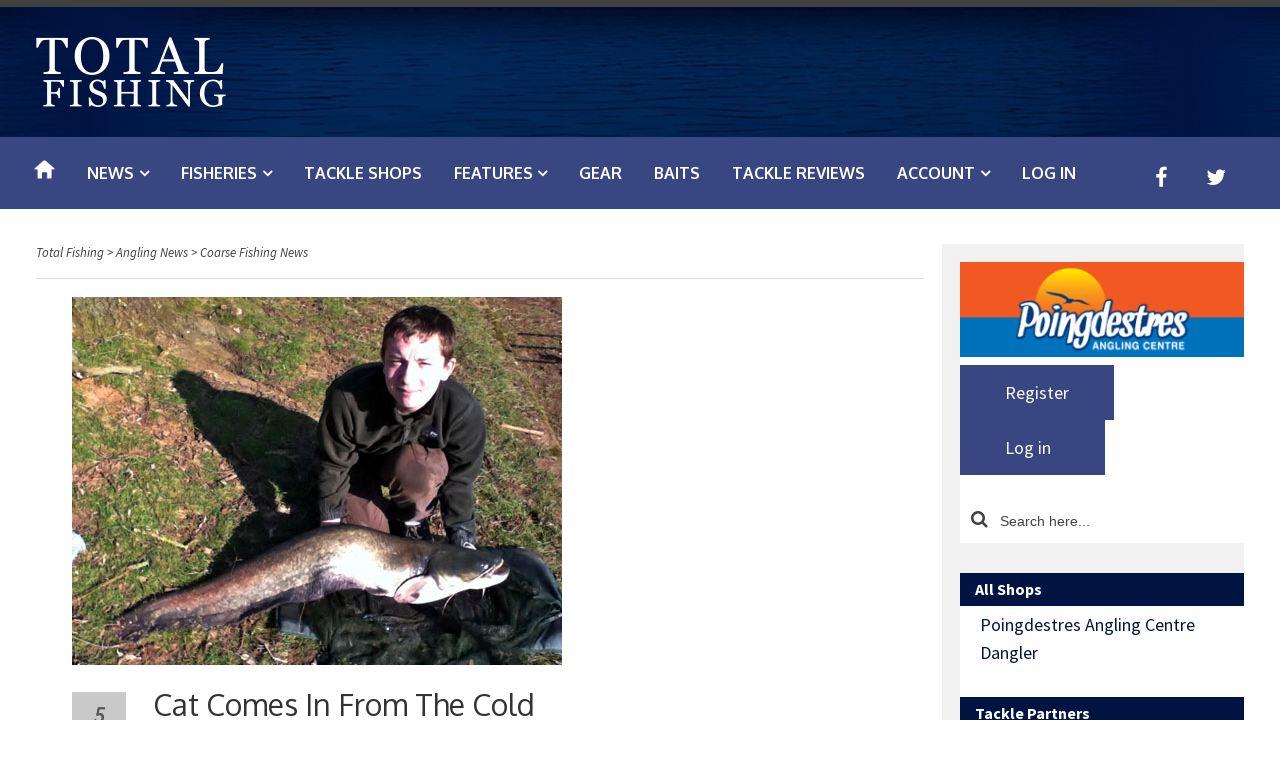

--- FILE ---
content_type: text/html; charset=UTF-8
request_url: https://www.total-fishing.com/cat-comes-in-from-the-cold/
body_size: 11123
content:
<!DOCTYPE html>
<html lang="en-GB">
<head>
<meta charset="UTF-8">
<meta name="viewport" content="width=device-width, initial-scale=1">
<link rel="profile" href="https://gmpg.org/xfn/11">
<link rel="pingback" href="https://www.total-fishing.com/xmlrpc.php">

<link media="all" href="https://www.total-fishing.com/wp-content/cache/autoptimize/css/autoptimize_b99ad8e4da66eba1188bb746ffc6dd8b.css" rel="stylesheet"><title>Cat Comes In From The Cold &#8211; Total Fishing</title>
<meta name='robots' content='max-image-preview:large' />
<link rel='dns-prefetch' href='//ws.sharethis.com' />
<link rel='dns-prefetch' href='//fonts.googleapis.com' />
<link rel='dns-prefetch' href='//maxcdn.bootstrapcdn.com' />
<link rel="alternate" type="application/rss+xml" title="Total Fishing &raquo; Feed" href="https://www.total-fishing.com/feed/" />
<link rel="alternate" type="application/rss+xml" title="Total Fishing &raquo; Comments Feed" href="https://www.total-fishing.com/comments/feed/" />
<link rel="alternate" title="oEmbed (JSON)" type="application/json+oembed" href="https://www.total-fishing.com/wp-json/oembed/1.0/embed?url=https%3A%2F%2Fwww.total-fishing.com%2Fcat-comes-in-from-the-cold%2F" />
<link rel="alternate" title="oEmbed (XML)" type="text/xml+oembed" href="https://www.total-fishing.com/wp-json/oembed/1.0/embed?url=https%3A%2F%2Fwww.total-fishing.com%2Fcat-comes-in-from-the-cold%2F&#038;format=xml" />



<link rel='stylesheet' property='stylesheet' id='google_fonts-css' href='//fonts.googleapis.com/css?family=Open+Sans:400,500,700|Oswald:700|Roboto:300,400,500,700&#038;subset=latin,latin-ext' media='all' />
<link rel='stylesheet' property='stylesheet' id='material_icons-css' href='//fonts.googleapis.com/icon?family=Material+Icons' media='all' />
<link rel='stylesheet' property='stylesheet' id='ot-google-fonts-css' href='//fonts.googleapis.com/css?family=Open+Sans:300,300italic,regular,italic,600,600italic,700,700italic,800,800italic|Roboto+Condensed:300,300italic,regular,italic,700,700italic|Source+Sans+Pro:regular,italic,600,700,900|Oxygen:300,regular,700&#038;subset=latin,latin-ext' media='all' />



<link rel='stylesheet' property='stylesheet' id='akp-dynamic-css-css' href='https://www.total-fishing.com/wp-admin/admin-ajax.php?action=akp_dynamic_css&#038;ver=fa1539d42f60f7c4e1fe4b5c0e53629f' media='all' />
<link rel='stylesheet' property='stylesheet' id='tz-load-font-awesome-css' href='https://maxcdn.bootstrapcdn.com/font-awesome/4.7.0/css/font-awesome.min.css?ver=fa1539d42f60f7c4e1fe4b5c0e53629f' media='all' />




<link rel='stylesheet' property='stylesheet' id='ot-dynamic-bc_css_admin_template-css' href='https://www.total-fishing.com/wp-content/cache/autoptimize/css/autoptimize_single_7e5069fe4089fc95cb3fda524f5b197b.css?ver=2.5.4' media='all' />
<link rel='stylesheet' property='stylesheet' id='ot-dynamic-bc_css_template-css' href='https://www.total-fishing.com/wp-content/cache/autoptimize/css/autoptimize_single_31cbc1f5a6f86d8bfc0c556015fa3c52.css?ver=2.5.4' media='all' />





<script src="https://www.total-fishing.com/wp-includes/js/jquery/jquery.min.js?ver=3.7.1" id="jquery-core-js"></script>
<script src="https://www.total-fishing.com/wp-includes/js/jquery/jquery-migrate.min.js?ver=3.4.1" id="jquery-migrate-js"></script>
<script src="https://www.total-fishing.com/wp-content/cache/autoptimize/js/autoptimize_single_4b89c3f5214e59070a816c50f43f08c7.js?ver=fa1539d42f60f7c4e1fe4b5c0e53629f" id="jshowoff-js"></script>
<script id="adkingpro-js-js-extra">
var AkpAjax = {"ajaxurl":"https://www.total-fishing.com/wp-admin/admin-ajax.php","ajaxnonce":"828f4d54cd"};
//# sourceURL=adkingpro-js-js-extra
</script>

<script id='st_insights_js' src="https://ws.sharethis.com/button/st_insights.js?publisher=4d48b7c5-0ae3-43d4-bfbe-3ff8c17a8ae6&amp;product=simpleshare&amp;ver=8.5.3" id="ssba-sharethis-js"></script>


<script></script><link rel="https://api.w.org/" href="https://www.total-fishing.com/wp-json/" /><link rel="alternate" title="JSON" type="application/json" href="https://www.total-fishing.com/wp-json/wp/v2/posts/11302" /><link rel="EditURI" type="application/rsd+xml" title="RSD" href="https://www.total-fishing.com/xmlrpc.php?rsd" />

<link rel="canonical" href="https://www.total-fishing.com/cat-comes-in-from-the-cold/" />
<link rel='shortlink' href='https://www.total-fishing.com/?p=11302' />
            
            
		<!-- GA Google Analytics @ https://m0n.co/ga -->
		<script>
			(function(i,s,o,g,r,a,m){i['GoogleAnalyticsObject']=r;i[r]=i[r]||function(){
			(i[r].q=i[r].q||[]).push(arguments)},i[r].l=1*new Date();a=s.createElement(o),
			m=s.getElementsByTagName(o)[0];a.async=1;a.src=g;m.parentNode.insertBefore(a,m)
			})(window,document,'script','https://www.google-analytics.com/analytics.js','ga');
			ga('create', 'UA-2891776-1', 'auto');
			ga('send', 'pageview');
		</script>

	
<!--[if IE 7]>
<link rel="stylesheet" href="https://www.total-fishing.com/wp-content/plugins/wp-review/assets/css/wp-review-ie7.css">
<![endif]-->
<script>document.cookie = 'quads_browser_width='+screen.width;</script><meta name="generator" content="Powered by WPBakery Page Builder - drag and drop page builder for WordPress."/>
<link rel="icon" href="https://www.total-fishing.com/wp-content/uploads/2016/06/tf-siteicon-65x65.png" sizes="32x32" />
<link rel="icon" href="https://www.total-fishing.com/wp-content/uploads/2016/06/tf-siteicon-300x300.png" sizes="192x192" />
<link rel="apple-touch-icon" href="https://www.total-fishing.com/wp-content/uploads/2016/06/tf-siteicon-300x300.png" />
<meta name="msapplication-TileImage" content="https://www.total-fishing.com/wp-content/uploads/2016/06/tf-siteicon-300x300.png" />
		
		<noscript><style> .wpb_animate_when_almost_visible { opacity: 1; }</style></noscript>


</head>

<body data-rsssl=1 class="wp-singular post-template-default single single-post postid-11302 single-format-standard wp-theme-sowa wp-child-theme-sowa-child group-blog layout-right-sidebar header-strip animations-standard f-menu in-footer post-title flat-content padding-none site-branding-dark header-branding-navigation wpb-js-composer js-comp-ver-8.6.1 vc_responsive">
<div id="page" class="hfeed site">
	<a class="skip-link screen-reader-text" href="#content">Skip to content</a>

	
<header id="masthead" class="site-header">
	<div class="site-branding has-branding has-branding">
		<div class="container">
				<div class="site-branding">
			<h1 class="site-title site-logo"><a href="https://www.total-fishing.com/" rel="home"><img src="https://www.total-fishing.com/wp-content/uploads/2016/06/Total-Fishing-Logo1.png" alt="Total Fishing"/></a></h1>
					</div>
		<div class="cms-block"><div class="cms-block cms-block-146"><div class="wpb-content-wrapper"><div class="vc_row wpb_row vc_row-fluid"><div class="wpb_column vc_column_container vc_col-sm-12"><div class="vc_column-inner"><div class="wpb_wrapper"><div  class="wpb_widgetised_column wpb_content_element">
		<div class="wpb_wrapper">
			
			
		</div>
	</div>
</div></div></div></div></div></div></div>	</div>
</div><!-- .site-branding -->	
<nav id="site-navigation" class="main-navigation text-color dark f-dark">
	<button class="menu-toggle" aria-controls="site-navigation" aria-expanded="false"><i class="fa fa-bars"></i><span>Primary Menu</span></button>
	<div class="container show-logo-floating">
					<a href="https://www.total-fishing.com/" rel="home" class="logo left"><img src="https://www.total-fishing.com/wp-content/uploads/2016/06/Total-Fishing-Logo-DarkSmall-1.png" alt="Total Fishing"/></a>
							<ul id="menu-primary" class="menu"><li id="menu-item-99" class="menu-item menu-item-type-post_type menu-item-object-page menu-item-home menu-item-99"><a href="https://www.total-fishing.com/"><span><img src="/wp-content/uploads/2016/07/Home-IconTF.png"/></span></a></li>
<li id="menu-item-109" class="menu-item menu-item-type-taxonomy menu-item-object-category current-post-ancestor current-menu-parent current-post-parent menu-item-has-children menu-item-109"><a href="https://www.total-fishing.com/category/angling-news/"><span>News</span></a>
<ul class="sub-menu">
	<li id="menu-item-110" class="menu-item menu-item-type-taxonomy menu-item-object-category menu-item-110"><a href="https://www.total-fishing.com/category/angling-news/carp-fishing-news/"><span>Carp Fishing</span></a></li>
	<li id="menu-item-111" class="menu-item menu-item-type-taxonomy menu-item-object-category current-post-ancestor current-menu-parent current-post-parent menu-item-111"><a href="https://www.total-fishing.com/category/angling-news/coarse-fishing-news/"><span>Coarse Fishing</span></a></li>
	<li id="menu-item-115" class="menu-item menu-item-type-taxonomy menu-item-object-category menu-item-115"><a href="https://www.total-fishing.com/category/angling-news/fly-fishing-news/"><span>Fly Fishing</span></a></li>
	<li id="menu-item-118" class="menu-item menu-item-type-taxonomy menu-item-object-category menu-item-118"><a href="https://www.total-fishing.com/category/angling-news/sea-fishing-news/"><span>Sea Fishing</span></a></li>
	<li id="menu-item-116" class="menu-item menu-item-type-taxonomy menu-item-object-category menu-item-116"><a href="https://www.total-fishing.com/category/angling-news/match-fishing-news/"><span>Match Fishing</span></a></li>
	<li id="menu-item-117" class="menu-item menu-item-type-taxonomy menu-item-object-category menu-item-117"><a href="https://www.total-fishing.com/category/angling-news/overseas-fishing-news/"><span>Overseas Fishing</span></a></li>
	<li id="menu-item-112" class="menu-item menu-item-type-taxonomy menu-item-object-category menu-item-112"><a href="https://www.total-fishing.com/category/angling-news/fishery-news/"><span>Fishery News</span></a></li>
	<li id="menu-item-113" class="menu-item menu-item-type-taxonomy menu-item-object-category menu-item-113"><a href="https://www.total-fishing.com/category/angling-news/fishing-on-tv/"><span>Fishing on TV</span></a></li>
	<li id="menu-item-114" class="menu-item menu-item-type-taxonomy menu-item-object-category menu-item-114"><a href="https://www.total-fishing.com/category/angling-news/fishing-tackle-news/"><span>Fishing Tackle News</span></a></li>
</ul>
</li>
<li id="menu-item-128" class="menu-item menu-item-type-taxonomy menu-item-object-category menu-item-has-children menu-item-128"><a href="https://www.total-fishing.com/category/fisheries/"><span>Fisheries</span></a>
<ul class="sub-menu">
	<li id="menu-item-28810" class="menu-item menu-item-type-taxonomy menu-item-object-category menu-item-28810"><a href="https://www.total-fishing.com/category/fishery-form/"><span>Fishery Form</span></a></li>
	<li id="menu-item-131" class="menu-item menu-item-type-taxonomy menu-item-object-category menu-item-131"><a href="https://www.total-fishing.com/category/fisheries/course-fishing-stillwaters/"><span>Coarse Fishing Stillwaters</span></a></li>
	<li id="menu-item-135" class="menu-item menu-item-type-taxonomy menu-item-object-category menu-item-135"><a href="https://www.total-fishing.com/category/fisheries/overseas/"><span>Overseas Fishing Destinations</span></a></li>
</ul>
</li>
<li id="menu-item-98" class="menu-item menu-item-type-post_type menu-item-object-page menu-item-98"><a href="https://www.total-fishing.com/tackle-shops/"><span>Tackle Shops</span></a></li>
<li id="menu-item-121" class="menu-item menu-item-type-taxonomy menu-item-object-category menu-item-has-children menu-item-121"><a href="https://www.total-fishing.com/category/features/"><span>Features</span></a>
<ul class="sub-menu">
	<li id="menu-item-122" class="menu-item menu-item-type-taxonomy menu-item-object-category menu-item-122"><a href="https://www.total-fishing.com/category/features/carp-fishing-news-features/"><span>Carp Fishing</span></a></li>
	<li id="menu-item-123" class="menu-item menu-item-type-taxonomy menu-item-object-category menu-item-123"><a href="https://www.total-fishing.com/category/features/coarse-fishing/"><span>Coarse Fishing</span></a></li>
	<li id="menu-item-124" class="menu-item menu-item-type-taxonomy menu-item-object-category menu-item-124"><a href="https://www.total-fishing.com/category/features/fisheries-features/"><span>Fisheries</span></a></li>
	<li id="menu-item-125" class="menu-item menu-item-type-taxonomy menu-item-object-category menu-item-125"><a href="https://www.total-fishing.com/category/features/fly-fishing-features/"><span>Fly Fishing</span></a></li>
	<li id="menu-item-126" class="menu-item menu-item-type-taxonomy menu-item-object-category menu-item-126"><a href="https://www.total-fishing.com/category/features/knots/"><span>Knots</span></a></li>
	<li id="menu-item-127" class="menu-item menu-item-type-taxonomy menu-item-object-category menu-item-127"><a href="https://www.total-fishing.com/category/features/sea-fishing-features/"><span>Sea Fishing</span></a></li>
	<li id="menu-item-120" class="menu-item menu-item-type-taxonomy menu-item-object-category menu-item-120"><a href="https://www.total-fishing.com/category/blogs/"><span>Blogs</span></a></li>
</ul>
</li>
<li id="menu-item-138" class="menu-item menu-item-type-taxonomy menu-item-object-category menu-item-138"><a href="https://www.total-fishing.com/category/fishing-gear/"><span>Gear</span></a></li>
<li id="menu-item-119" class="menu-item menu-item-type-taxonomy menu-item-object-category menu-item-119"><a href="https://www.total-fishing.com/category/baits/"><span>Baits</span></a></li>
<li id="menu-item-139" class="menu-item menu-item-type-taxonomy menu-item-object-category menu-item-139"><a href="https://www.total-fishing.com/category/tackle-reviews/"><span>Tackle Reviews</span></a></li>
<li id="menu-item-202279" class="menu-item menu-item-type-custom menu-item-object-custom menu-item-has-children menu-item-202279"><a href="https://www.total-fishing.com/user-login"><span>Account</span></a>
<ul class="sub-menu">
	<li id="menu-item-202282" class="menu-item menu-item-type-post_type menu-item-object-page menu-item-202282"><a href="https://www.total-fishing.com/user-info/"><span>Update Account Info</span></a></li>
	<li id="menu-item-202281" class="menu-item menu-item-type-post_type menu-item-object-page menu-item-202281"><a href="https://www.total-fishing.com/lost-password/"><span>Lost Password</span></a></li>
	<li id="menu-item-202285" class="menu-item menu-item-type-custom menu-item-object-custom menu-item-202285"><a href="https://www.total-fishing.com/user-registration/"><span>Register New Account</span></a></li>
</ul>
</li>
<li><a href="https://www.total-fishing.com/wp-login.php?redirect_to=index.php">Log in</a></li></ul>					<ul class="social-links"><li><a href="https://www.facebook.com/Total-Fishing-463827003696968/" target="_blank"><i class="fa fa-facebook"></i><span>Facebook</span></a></li><li><a href="https://twitter.com/TotalFishing" target="_blank"><i class="fa fa-twitter"></i><span>Twitter</span></a></li></ul>
	</div>
</nav><!-- #site-navigation --></header><!-- #masthead -->

	

						<div class="banner-top"><div class="page-banner-cms-block container"></div></div>
			

	<div id="content" class="site-content dark">
		<div class="container">
	<div id="primary" class="content-area">
		<main id="main" class="site-main">

		
			
	<div class="breadcrumbs"><div><span property="itemListElement" typeof="ListItem"><a property="item" typeof="WebPage" title="Go to Total Fishing." href="https://www.total-fishing.com" class="home" ><span property="name">Total Fishing</span></a><meta property="position" content="1"></span> &gt; <span property="itemListElement" typeof="ListItem"><a property="item" typeof="WebPage" title="Go to the Angling News Category archives." href="https://www.total-fishing.com/category/angling-news/" class="taxonomy category" ><span property="name">Angling News</span></a><meta property="position" content="2"></span> &gt; <span property="itemListElement" typeof="ListItem"><a property="item" typeof="WebPage" title="Go to the Coarse Fishing News Category archives." href="https://www.total-fishing.com/category/angling-news/coarse-fishing-news/" class="taxonomy category" aria-current="page"><span property="name">Coarse Fishing News</span></a><meta property="position" content="3"></span></div><span id="breadcrumbs-handle" class="fa fa-chevron-circle-down"></span></div>

<article id="post-11302" class="post-11302 post type-post status-publish format-standard has-post-thumbnail hentry category-angling-news category-coarse-fishing-news tag-angling-news tag-coarse-fishing-news tag-latest-angling-news tag-latest-coarse-fishing-news">
	<header class="entry-header">
					<div class="featured-image"><img width="490" height="368" src="https://www.total-fishing.com/wp-content/uploads/2013/03/catfish_0.jpg" class="attachment- size- wp-post-image" alt="catfish.jpg" decoding="async" fetchpriority="high" srcset="https://www.total-fishing.com/wp-content/uploads/2013/03/catfish_0.jpg 490w, https://www.total-fishing.com/wp-content/uploads/2013/03/catfish_0-300x225.jpg 300w, https://www.total-fishing.com/wp-content/uploads/2013/03/catfish_0-90x68.jpg 90w" sizes="(max-width: 490px) 100vw, 490px" /></div>
				<div class="entry-meta">
							<h1 class="entry-title">Cat Comes In From The Cold</h1>						<span class="bc-posted-on"><i class="fa fa-calendar"></i> <a href="https://www.total-fishing.com/cat-comes-in-from-the-cold/" rel="bookmark"><time class="entry-date published updated" datetime="2013-03-05T10:04:36+00:00"><span class="day">5</span><span class="month">Mar</span><span class="year">2013</span></time></a></span> <span class="posted-on"><i class="fa fa-calendar"></i> <span class="screen-reader-text">Posted on </span><a href="https://www.total-fishing.com/cat-comes-in-from-the-cold/" rel="bookmark"><time class="entry-date published updated" datetime="2013-03-05T10:04:36+00:00">05/03/2013</time></a></span><span class="byline"> <i class="fa fa-user"></i> <span class="author vcard"><a class="url fn n" href="https://www.total-fishing.com/author/geepster/">geepster</a></span></span> <span class="cat-links"><i class="fa fa-folder"></i> <a href="https://www.total-fishing.com/category/angling-news/" rel="category tag">Angling News</a>, <a href="https://www.total-fishing.com/category/angling-news/coarse-fishing-news/" rel="category tag">Coarse Fishing News</a></span> 		</div><!-- .entry-meta -->
	</header><!-- .entry-header -->

	<div class="entry-content">
		<p><strong>It may still be pretty cold out there but Shatterford Fishery has already produced its first catfish of the year &ndash; a species more associated with the warmer months. </strong></p>
<p>The beauty of Shatterford is that the lakes there are deep and so fish are less affected by the plunging temperatures. The 30lb catfish came from Stuarts Lake and fell to the rod of Daniel Rhodes, who was fishing a 15mm Spicy Tuna boilie on a size 10 barbless hook and 12lb line. It was Daniel&rsquo;s third visit to the fishery, and his first ever catfish.</p>

			</div><!-- .entry-content -->
	<footer class="entry-footer"><span class="tags-links"><i class="fa fa-tags"></i> <a href="https://www.total-fishing.com/tag/angling-news/" rel="tag">Angling news</a> <a href="https://www.total-fishing.com/tag/coarse-fishing-news/" rel="tag">coarse fishing news</a> <a href="https://www.total-fishing.com/tag/latest-angling-news/" rel="tag">Latest Angling News</a> <a href="https://www.total-fishing.com/tag/latest-coarse-fishing-news/" rel="tag">Latest Coarse Fishing News</a></span></footer></article><!-- #post-## -->

				<nav class="navigation post-navigation">
		<h1 class="screen-reader-text">Post navigation</h1>
		<div class="nav-links">
			<div class="nav-previous"><a href="https://www.total-fishing.com/garbolino-tunnel-barn-farm-fishery-march-2013/" rel="prev"><span class="label"><i class="meta-nav fa fa-chevron-left"></i> Previous</span><span class="title">Garbolino Tunnel Barn Farm Fishery March 2013</span></a></div><div class="nav-next"><a href="https://www.total-fishing.com/silver-fish-feeding-at-stourport/" rel="next"><span class="label">Next <i class="meta-nav fa fa-chevron-right"></i></span><span class="title">Silver Fish Feeding At Stourport</span></a></div>		</div><!-- .nav-links -->
	</nav><!-- .navigation -->
	
			            
			<div class="related-posts-wrapper">
     
			<h2 class="widgettitle"><span class="stripe">Related Posts</span></h2>
        
			<ul class="related-posts bce-below-740-two bce-below-480-single">
								<li class="has-image">
											<div class="featured-image"><a href="https://www.total-fishing.com/environment-agency-adds-fresh-fish-to-west-country-waters/"><img width="960" height="640" src="https://www.total-fishing.com/wp-content/uploads/2026/01/Wimborne-AC-member-releases-the-new-fish-in-to-the-lake.jpg" class="attachment-tf-related size-tf-related wp-post-image" alt="A Wimborne AC member releases the new fish in to the lake" decoding="async" srcset="https://www.total-fishing.com/wp-content/uploads/2026/01/Wimborne-AC-member-releases-the-new-fish-in-to-the-lake.jpg 960w, https://www.total-fishing.com/wp-content/uploads/2026/01/Wimborne-AC-member-releases-the-new-fish-in-to-the-lake-300x200.jpg 300w, https://www.total-fishing.com/wp-content/uploads/2026/01/Wimborne-AC-member-releases-the-new-fish-in-to-the-lake-600x400.jpg 600w, https://www.total-fishing.com/wp-content/uploads/2026/01/Wimborne-AC-member-releases-the-new-fish-in-to-the-lake-800x533.jpg 800w" sizes="(max-width: 960px) 100vw, 960px" /></a></div>
										<div class="wrapper">
						<div class="entry-meta"><span class="bc-posted-on"><i class="fa fa-calendar"></i> <a href="https://www.total-fishing.com/environment-agency-adds-fresh-fish-to-west-country-waters/" rel="bookmark"><time class="entry-date published updated" datetime="2026-01-07T12:23:07+00:00"><span class="day">7</span><span class="month">Jan</span><span class="year">2026</span></time></a></span> <span class="posted-on"><i class="fa fa-calendar"></i> <span class="screen-reader-text">Posted on </span><a href="https://www.total-fishing.com/environment-agency-adds-fresh-fish-to-west-country-waters/" rel="bookmark"><time class="entry-date published updated" datetime="2026-01-07T12:23:07+00:00">07/01/2026</time></a></span></div>
						<h3><a href="https://www.total-fishing.com/environment-agency-adds-fresh-fish-to-west-country-waters/">Environment Agency adds fresh fish to West Country waters</a></h3>
					</div>
				</li>
								<li class="has-image">
											<div class="featured-image"><a href="https://www.total-fishing.com/first-pike-is-a-welsh-thirty-for-dave-owen/"><img width="752" height="705" src="https://www.total-fishing.com/wp-content/uploads/2026/01/Trawsfynydd-Lake-30lb-7oz-pike.jpg" class="attachment-tf-related size-tf-related wp-post-image" alt="Trawsfynydd Lake 30lb 7oz pike" decoding="async" srcset="https://www.total-fishing.com/wp-content/uploads/2026/01/Trawsfynydd-Lake-30lb-7oz-pike.jpg 752w, https://www.total-fishing.com/wp-content/uploads/2026/01/Trawsfynydd-Lake-30lb-7oz-pike-300x281.jpg 300w, https://www.total-fishing.com/wp-content/uploads/2026/01/Trawsfynydd-Lake-30lb-7oz-pike-600x563.jpg 600w" sizes="(max-width: 752px) 100vw, 752px" /></a></div>
										<div class="wrapper">
						<div class="entry-meta"><span class="bc-posted-on"><i class="fa fa-calendar"></i> <a href="https://www.total-fishing.com/first-pike-is-a-welsh-thirty-for-dave-owen/" rel="bookmark"><time class="entry-date published updated" datetime="2026-01-07T12:16:46+00:00"><span class="day">7</span><span class="month">Jan</span><span class="year">2026</span></time></a></span> <span class="posted-on"><i class="fa fa-calendar"></i> <span class="screen-reader-text">Posted on </span><a href="https://www.total-fishing.com/first-pike-is-a-welsh-thirty-for-dave-owen/" rel="bookmark"><time class="entry-date published updated" datetime="2026-01-07T12:16:46+00:00">07/01/2026</time></a></span></div>
						<h3><a href="https://www.total-fishing.com/first-pike-is-a-welsh-thirty-for-dave-owen/">First pike is a Welsh &#8216;thirty&#8217; for Dave Owen</a></h3>
					</div>
				</li>
								<li class="has-image">
											<div class="featured-image"><a href="https://www.total-fishing.com/19lb-10oz-day-ticket-river-lea-barbel-for-mark-saul/"><img width="1199" height="735" src="https://www.total-fishing.com/wp-content/uploads/2026/01/Mark-Saul-19lb-10oz-barbel-River-Lea.jpg" class="attachment-tf-related size-tf-related wp-post-image" alt="Mark Saul 19lb 10oz barbel River Lea" decoding="async" loading="lazy" srcset="https://www.total-fishing.com/wp-content/uploads/2026/01/Mark-Saul-19lb-10oz-barbel-River-Lea.jpg 1199w, https://www.total-fishing.com/wp-content/uploads/2026/01/Mark-Saul-19lb-10oz-barbel-River-Lea-300x184.jpg 300w, https://www.total-fishing.com/wp-content/uploads/2026/01/Mark-Saul-19lb-10oz-barbel-River-Lea-600x368.jpg 600w, https://www.total-fishing.com/wp-content/uploads/2026/01/Mark-Saul-19lb-10oz-barbel-River-Lea-800x490.jpg 800w" sizes="auto, (max-width: 1199px) 100vw, 1199px" /></a></div>
										<div class="wrapper">
						<div class="entry-meta"><span class="bc-posted-on"><i class="fa fa-calendar"></i> <a href="https://www.total-fishing.com/19lb-10oz-day-ticket-river-lea-barbel-for-mark-saul/" rel="bookmark"><time class="entry-date published updated" datetime="2026-01-06T16:04:52+00:00"><span class="day">6</span><span class="month">Jan</span><span class="year">2026</span></time></a></span> <span class="posted-on"><i class="fa fa-calendar"></i> <span class="screen-reader-text">Posted on </span><a href="https://www.total-fishing.com/19lb-10oz-day-ticket-river-lea-barbel-for-mark-saul/" rel="bookmark"><time class="entry-date published updated" datetime="2026-01-06T16:04:52+00:00">06/01/2026</time></a></span></div>
						<h3><a href="https://www.total-fishing.com/19lb-10oz-day-ticket-river-lea-barbel-for-mark-saul/">19lb 10oz day ticket River Lea barbel for Mark Saul</a></h3>
					</div>
				</li>
							</ul>
           
            </div>
			
			
		
		</main><!-- #main -->
	</div><!-- #primary -->


<div id="secondary" class="widget-area" role="complementary">
			<div id="text-6" class="widget-border-none widget widget_text no-title">			<div class="textwidget"><div class='adkingprocontainer' id=''><div class='adkingprobanner sidebar akpbanner banner67' style='width: px; height: px;'><a href='https://poingdestres.co.uk/' target="_blank" data-id='67' data-ga='{"campaign":"Podingdestres","banner":"Podingdestres Side Banner","implemented":"universal","imp_action":"Impression","click_action":"Click"}'><img src='https://www.total-fishing.com/wp-content/uploads/2016/06/Ad-SB-Poingdestres-2.png' style='max-width: px; max-height: px;' alt='Poingdestres Angling Centre' /></a></div><script type='text/javascript'>ga('send', 'event', 'Podingdestres', 'Impression', 'Podingdestres Side Banner');</script></div></div>
		</div><div id="nav_menu-2" class="widget-border-none widget widget_nav_menu collapsable no-title"><nav class="menu-login-menu-container" aria-label="Menu"><ul id="menu-login-menu" class="menu"><li id="menu-item-4155" class="menu-item menu-item-type-custom menu-item-object-custom menu-item-4155"><a href="https://www.total-fishing.com/user-registration/">Register</a></li>
<li><a href="https://www.total-fishing.com/wp-login.php?redirect_to=index.php">Log in</a></li></ul></nav></div><div id="search-2" class="widget-border-none widget widget_search collapsable no-title"><form class="search-form" method="get" action="https://www.total-fishing.com/">
	<i class="fa fa-search"></i><input placeholder="Search here..." type="search" name="s" value="" class="search-field"/>
</form></div><div id="text-3" class="widget-border-none widget widget_text no-title">			<div class="textwidget"><h5 class="tf-side-title">All Shops</h5>
<div style="margin-left: 20px;"><a href="http://www.poingdestres.co.uk/" target="_blank" rel="noopener">Poingdestres Angling Centre</a><br />
<a href="https://www.dangler.co.uk/" target="_blank" rel="noopener">Dangler</a></div>
<h5 class="tf-side-title">Tackle Partners</h5>
<div style="margin-left: 20px;"><a href="http://www.dinsmores.co.uk/" target="_blank" rel="noopener">Dinsmores</a><br />
<a href="http://www.matchboxtackle.eu/" target="_blank" rel="noopener">Matchbox Tackle</a></div>
<h5 class="tf-side-title">Angling Offers/Services</h5>
<div style="margin-left: 20px;"><a href="http://polerepairs.co.uk/" target="_blank" rel="noopener">Esselle Pole Repairs</a></div>
<h5 class="tf-side-title">Baits</h5>
<div style="margin-left: 20px;"><a href="https://www.total-fishing.com/willy-worms-the-best-worms-in-the-business-2/" target="_blank" rel="noopener">Willis Worms Additives</a></div>
<h5 class="tf-side-title">Holidays</h5>
<div style="margin-left: 20px;"><a href="http://www.worldwidefishingadventures.com" target="_blank" rel="noopener">Worldwide Fishing Adventures</a><br />
<a href="http://www.africa-angler.com/" target="_blank" rel="noopener">Africa Angler</a><br />
<a href="http://www.amazon-angler.com/catfish-trips/4585622725" target="_blank" rel="noopener">Amazon Catfish Tours</a><br />
<a href="https://www.total-fishing.com/big-game-fishing-a-beginners-guide/" target="_blank" rel="noopener">Big Game Fishing Guide</a><br />
<a href="https://www.total-fishing.com/going-on-a-family-fishing-holiday-in-the-uk/" target="_blank" rel="noopener">Family Fishing UK</a><br />
<a href="http://www.amazon-angler.com/jaguar-explorer-camp/4592339397" target="_blank" rel="noopener">Fish For Wild Arapaima</a><br />
<a href="https://dreamcarpholidays.com/" target="_blank" rel="noopener">Dream Carp Holidays<br />
</a> <a href="http://www.worldwidefishingadventures.com/americas-big-game-sturgeon/4593980715" target="_blank" rel="noopener">Fish For Giant Sturgeon</a><br />
<a href="http://www.worldwidefishingadventures.com/americas-alligator-gar-texas/4593972788" target="_blank" rel="noopener">Texas Alligator Gar</a><br />
<a href="http://www.worldwidefishingadventures.com/africa-sekoma-ilombe/4593949743" target="_blank" rel="noopener">Zambezi Tiger Fish</a><br />
<a href="http://www.amazon-angler.com/" target="_blank" rel="noopener">Amazon Angler</a></div>
<h5 class="tf-side-title">Magazines</h5>
<div style="margin-left: 20px;"><a href="https://www.anglersmail.co.uk/" target="_blank" rel="noopener">Angler&#8217;s Mail</a><br />
<a href="https://badangling.com/" target="_blank" rel="noopener">Bad Angling</a><br />
<a href="http://www.polefishingmagazine.com/" target="_blank" rel="noopener">Pole Fishing Magazine</a><br />
<a href="http://www.totalcarpmagazine.com/" target="_blank" rel="noopener">Total Carp</a><br />
<a href="http://www.matchfishingmagazine.com/" target="_blank" rel="noopener">Match Fishing</a></div>
<h5 class="tf-side-title">UK Fisheries</h5>
<div style="margin-left: 20px;"><a href="http://www.barstonlakes.co.uk/" target="_blank" rel="noopener">Barston Lakes</a><br />
<a href="https://www.total-fishing.com/the-meadows-fishery-drayton-bassett-staffs/" target="_blank" rel="noopener">The Meadows Fishery</a><br />
<a href="http://www.hallcroftfishery.co.uk/" target="_blank" rel="noopener">Daiwa Hallcroft Fishery</a><br />
<a href="https://www.total-fishing.com/british-waterways-stockton-reservoir-stockton-warwickshire/" target="_blank" rel="noopener">British Waterways Stockton Reservoir</a><br />
<a href="https://www.total-fishing.com/british-waterways-blythe-waters-knowle-solihull/" target="_blank" rel="noopener">British Waterways Blythe waters</a><br />
<a href="http://www.sherwoodfishery.co.uk/" target="_blank" rel="noopener">Sherwood Forest Farm</a><br />
<a href="http://www.shatterford.com/" target="_blank" rel="noopener">Shatterford Lakes</a><br />
<a href="http://www.tunnelbarnfarm.co.uk/" target="_blank" rel="noopener">Garbolino Tunnel Barn Farm</a><br />
<a href="http://www.miltonpoolsfishery.co.uk/index.html" target="_blank" rel="noopener">Milton Pools Fishery</a><br />
<a href="http://www.news-reel.com/" target="_blank" rel="noopener">White Acres</a><br />
<a href="https://www.total-fishing.com/british-waterways-earlswood-lakes-solihull-warwickshire/" target="_blank" rel="noopener">British Waterways Earlswood Lakes</a><br />
<a href="http://www.packingtonestate.net/fisheries_coarse.html" target="_blank" rel="noopener">Packington Somers</a><br />
<a href="http://www.moorlands-farm.co.uk/" target="_blank" rel="noopener">Moorlands Farm</a><br />
<a href="https://www.total-fishing.com/blake-hall-fisheries-cheadle-staffs/" target="_blank" rel="noopener">Blake Hall Fisheries</a><br />
<a href="http://www.angelnorthlakes.com/" target="_blank" rel="noopener">Angel of the North Lakes</a><br />
<a href="http://www.risby-park.co.uk/" target="_blank" rel="noopener">Risby Park Fisheries</a></div>
<h5 class="tf-side-title">Sponsor Links</h5>
<div style="margin-left: 20px;"><a href="https://www.thelocaltreeexperts.com/" target="_blank" rel="noopener">https://www.thelocaltreeexperts.com/</a></div>
<hr class="tf-side" />
</div>
		</div>
<!-- Quick Adsense Reloaded -->
<div id="adswidget1-quick-adsense-reloaded-2" class="widget-border-none widget quads-ad1_widget no-title"><div id="quads-ad1_widget" style="margin0px0px0px0pxpadding0px0px0px0px"><script async src="//pagead2.googlesyndication.com/pagead/js/adsbygoogle.js"></script>
<!-- New TF - Sidebar -->
<ins class="adsbygoogle"
     style="display:inline-block;width:300px;height:600px"
     data-ad-client="ca-pub-6334543975834785"
     data-ad-slot="3538931603"></ins>
<script>
(adsbygoogle = window.adsbygoogle || []).push({});
</script></div></div><div id="text-8" class="widget-border-none widget widget_text no-title">			<div class="textwidget"><h5 class="tf-side-title">Our Policies</h5>
<div style="margin-left: 20px;"><a title="Privacy Policy" href="https://www.total-fishing.com/privacy-policy">Privacy Policy</a><br />
<a title="Cookie Policy" href="https://www.total-fishing.com/cookie-policy">Cookie Policy</a></div>
</div>
		</div>	</div><!-- #secondary -->



        </div><!-- .container -->

	</div><!-- #content -->



	
		
	
		
	
		
	
		
	


	<footer id="colophon" class="site-footer dark">

		
		<div class="container sidebars">

			<ul class="cols col-3">

				<li><div id="sub_categories_widget-2" class="widget-border-none widget widget_sub_categories"><h2 class="widgettitle"><span class="stripe">NEWS SECTIONS</span></h2>
<ul>	<li class="cat-item cat-item-12"><a href="https://www.total-fishing.com/category/angling-news/carp-fishing-news/">Carp Fishing News</a> (95)
</li>
	<li class="cat-item cat-item-3"><a href="https://www.total-fishing.com/category/angling-news/coarse-fishing-news/">Coarse Fishing News</a> (253)
</li>
	<li class="cat-item cat-item-11"><a href="https://www.total-fishing.com/category/angling-news/fishery-news/">Fishery News</a> (46)
</li>
	<li class="cat-item cat-item-13"><a href="https://www.total-fishing.com/category/angling-news/fly-fishing-news/">Fly Fishing News</a> (257)
</li>
	<li class="cat-item cat-item-5"><a href="https://www.total-fishing.com/category/angling-news/match-fishing-news/">Match Fishing News</a> (1,072)
</li>
	<li class="cat-item cat-item-6"><a href="https://www.total-fishing.com/category/angling-news/overseas-fishing-news/">Overseas Fishing News</a> (112)
</li>
	<li class="cat-item cat-item-14"><a href="https://www.total-fishing.com/category/angling-news/sea-fishing-news/">Sea Fishing News</a> (189)
</li>
</ul></div></li>

				<li><div id="bce_recent_posts-2" class="widget-border-none widget widget_bce_recent_posts"><h2 class="widgettitle"><span class="stripe">Recent</span></h2>
<div class="bce-widget bce-recent-posts"><ul>
	<li class="has-image">
			<div class="featured-image"><a href="https://www.total-fishing.com/environment-agency-adds-fresh-fish-to-west-country-waters/"><img width="150" height="120" src="https://www.total-fishing.com/wp-content/uploads/2026/01/Wimborne-AC-member-releases-the-new-fish-in-to-the-lake-150x120.jpg" class="attachment-thumbnail size-thumbnail wp-post-image" alt="A Wimborne AC member releases the new fish in to the lake" decoding="async" loading="lazy" /></a></div>
		<div class="wrapper">
		<h3><a href="https://www.total-fishing.com/environment-agency-adds-fresh-fish-to-west-country-waters/">Environment Agency adds fresh fish to West Country waters</a></h3>
							<div class="entry-meta"><span class="bc-posted-on"><i class="fa fa-calendar"></i> <a href="https://www.total-fishing.com/environment-agency-adds-fresh-fish-to-west-country-waters/" rel="bookmark"><time class="entry-date published updated" datetime="2026-01-07T12:23:07+00:00"><span class="day">7</span><span class="month">Jan</span><span class="year">2026</span></time></a></span> <span class="posted-on"><i class="fa fa-calendar"></i> <span class="screen-reader-text">Posted on </span><a href="https://www.total-fishing.com/environment-agency-adds-fresh-fish-to-west-country-waters/" rel="bookmark"><time class="entry-date published updated" datetime="2026-01-07T12:23:07+00:00">07/01/2026</time></a></span></div>
			</div>
</li>	<li class="has-image">
			<div class="featured-image"><a href="https://www.total-fishing.com/first-pike-is-a-welsh-thirty-for-dave-owen/"><img width="150" height="120" src="https://www.total-fishing.com/wp-content/uploads/2026/01/Trawsfynydd-Lake-30lb-7oz-pike-150x120.jpg" class="attachment-thumbnail size-thumbnail wp-post-image" alt="Trawsfynydd Lake 30lb 7oz pike" decoding="async" loading="lazy" /></a></div>
		<div class="wrapper">
		<h3><a href="https://www.total-fishing.com/first-pike-is-a-welsh-thirty-for-dave-owen/">First pike is a Welsh &#8216;thirty&#8217; for Dave Owen</a></h3>
							<div class="entry-meta"><span class="bc-posted-on"><i class="fa fa-calendar"></i> <a href="https://www.total-fishing.com/first-pike-is-a-welsh-thirty-for-dave-owen/" rel="bookmark"><time class="entry-date published updated" datetime="2026-01-07T12:16:46+00:00"><span class="day">7</span><span class="month">Jan</span><span class="year">2026</span></time></a></span> <span class="posted-on"><i class="fa fa-calendar"></i> <span class="screen-reader-text">Posted on </span><a href="https://www.total-fishing.com/first-pike-is-a-welsh-thirty-for-dave-owen/" rel="bookmark"><time class="entry-date published updated" datetime="2026-01-07T12:16:46+00:00">07/01/2026</time></a></span></div>
			</div>
</li>	<li class="has-image">
			<div class="featured-image"><a href="https://www.total-fishing.com/19lb-10oz-day-ticket-river-lea-barbel-for-mark-saul/"><img width="150" height="120" src="https://www.total-fishing.com/wp-content/uploads/2026/01/Mark-Saul-19lb-10oz-barbel-River-Lea-150x120.jpg" class="attachment-thumbnail size-thumbnail wp-post-image" alt="Mark Saul 19lb 10oz barbel River Lea" decoding="async" loading="lazy" /></a></div>
		<div class="wrapper">
		<h3><a href="https://www.total-fishing.com/19lb-10oz-day-ticket-river-lea-barbel-for-mark-saul/">19lb 10oz day ticket River Lea barbel for Mark Saul</a></h3>
							<div class="entry-meta"><span class="bc-posted-on"><i class="fa fa-calendar"></i> <a href="https://www.total-fishing.com/19lb-10oz-day-ticket-river-lea-barbel-for-mark-saul/" rel="bookmark"><time class="entry-date published updated" datetime="2026-01-06T16:04:52+00:00"><span class="day">6</span><span class="month">Jan</span><span class="year">2026</span></time></a></span> <span class="posted-on"><i class="fa fa-calendar"></i> <span class="screen-reader-text">Posted on </span><a href="https://www.total-fishing.com/19lb-10oz-day-ticket-river-lea-barbel-for-mark-saul/" rel="bookmark"><time class="entry-date published updated" datetime="2026-01-06T16:04:52+00:00">06/01/2026</time></a></span></div>
			</div>
</li></ul>
</div>
</div></li>
				<li><div id="text-4" class="widget-border-none widget widget_text"><h2 class="widgettitle"><span class="stripe">Contact</span></h2>
			<div class="textwidget">For editorial and general enquiries email:<br> 
<a href="&#x6d;ai&#x6c;&#116;o&#x3a;&#105;n&#x66;&#111;&#64;&#x74;&#111;t&#x61;&#x6c;-&#x66;&#x69;s&#x68;&#x69;n&#x67;&#x2e;co&#x6d;">&#105;&#x6e;&#102;&#x6f;&#64;&#x74;o&#x74;a&#x6c;-&#x66;i&#x73;h&#105;&#x6e;&#103;&#x2e;&#99;&#x6f;m</a><br>
<p>&nbsp;</p>
For advertising enquiries email:<br>
<a href="ma&#x69;&#x6c;&#x74;o:&#97;&#x64;&#x76;er&#116;&#x69;&#x73;in&#103;&#x40;&#x74;&#x6f;ta&#x6c;&#x2d;&#x66;is&#104;&#x69;&#x6e;g.&#99;&#x6f;&#x6d;">&#x61;&#x64;&#x76;&#x65;&#x72;&#x74;&#x69;&#x73;&#x69;&#x6e;&#x67;&#x40;&#x74;&#x6f;&#x74;&#x61;&#x6c;&#x2d;&#x66;&#x69;&#x73;&#x68;&#x69;&#x6e;&#x67;&#x2e;&#x63;&#x6f;&#x6d;</a>
<p>&nbsp;</p></div>
		</div><div id="ssba_widget-2" class="widget-border-none widget widget_ssba_widget"><h2 class="widgettitle"><span class="stripe">Share</span></h2>
<!-- Simple Share Buttons Adder (8.5.3) simplesharebuttons.com --><div class="ssba-classic-2 ssba ssbp-wrap alignleft ssbp--theme-1"><div style="text-align:left"><a data-site="facebook" class="ssba_facebook_share ssba_share_link" href="https://www.facebook.com/sharer.php?t=Cat Comes In From The Cold&u=https://www.total-fishing.com/cat-comes-in-from-the-cold/"  target=_blank  style="color:; background-color: ; height: 48px; width: 48px; " ><img src="https://www.total-fishing.com/wp-content/plugins/simple-share-buttons-adder/buttons/somacro/facebook.png" style="width: 35px;" title="facebook" class="ssba ssba-img" alt="Share on facebook" /><div title="Facebook" class="ssbp-text">Facebook</div></a><a data-site="pinterest" class="ssba_pinterest_share ssba_share_link" href="https://pinterest.com/pin/create/button/?description=Cat Comes In From The Cold&media=&url=https://www.total-fishing.com/cat-comes-in-from-the-cold/"  target=_blank  style="color:; background-color: ; height: 48px; width: 48px; " ><img src="https://www.total-fishing.com/wp-content/plugins/simple-share-buttons-adder/buttons/somacro/pinterest.png" style="width: 35px;" title="pinterest" class="ssba ssba-img" alt="Share on pinterest" /><div title="Pinterest" class="ssbp-text">Pinterest</div></a><a data-site="twitter" class="ssba_twitter_share ssba_share_link" href="https://twitter.com/intent/tweet?text=Cat Comes In From The Cold&url=https://www.total-fishing.com/cat-comes-in-from-the-cold/&via="  target=_blank  style="color:; background-color: ; height: 48px; width: 48px; " ><img src="https://www.total-fishing.com/wp-content/plugins/simple-share-buttons-adder/buttons/somacro/twitter.png" style="width: 35px;" title="twitter" class="ssba ssba-img" alt="Share on twitter" /><div title="Twitter" class="ssbp-text">Twitter</div></a><a data-site="linkedin" class="ssba_linkedin_share ssba_share_link" href="https://www.linkedin.com/shareArticle?title=Cat Comes In From The Cold&url=https://www.total-fishing.com/cat-comes-in-from-the-cold/"  target=_blank  style="color:; background-color: ; height: 48px; width: 48px; " ><img src="https://www.total-fishing.com/wp-content/plugins/simple-share-buttons-adder/buttons/somacro/linkedin.png" style="width: 35px;" title="linkedin" class="ssba ssba-img" alt="Share on linkedin" /><div title="Linkedin" class="ssbp-text">Linkedin</div></a></div></div></div></li>
				
			</ul>

		</div>

		
		
			<div class="copyright">

				<div class="container">

					<span class="copy">© Copyright Total-Fishing (UK) Ltd</span>
					
						<ul class="social-links"><li><a href="https://www.facebook.com/Total-Fishing-463827003696968/" target="_blank"><i class="fa fa-facebook"></i><span>Facebook</span></a></li><li><a href="https://twitter.com/TotalFishing" target="_blank"><i class="fa fa-twitter"></i><span>Twitter</span></a></li> &nbsp;&nbsp; | &nbsp; Design by <a href="https://www.websitedesignpeterborough.com/"> WDP </a></ul>

					
				</div>

				

			</div><!-- .site-info -->

		
	</footer><!-- #colophon -->

</div><!-- #page -->



<script type="speculationrules">
{"prefetch":[{"source":"document","where":{"and":[{"href_matches":"/*"},{"not":{"href_matches":["/wp-*.php","/wp-admin/*","/wp-content/uploads/*","/wp-content/*","/wp-content/plugins/*","/wp-content/themes/sowa-child/*","/wp-content/themes/sowa/*","/*\\?(.+)"]}},{"not":{"selector_matches":"a[rel~=\"nofollow\"]"}},{"not":{"selector_matches":".no-prefetch, .no-prefetch a"}}]},"eagerness":"conservative"}]}
</script>

<div id="tipu_wrapper"> <span id="stt_container"><i title="" class="stt-icon fa fa-2x fa-chevron-up "></i></span> <!-- Wp Plugin: Tipu Scroll To Top --> </div>

<!--noptimize--><script type='text/javascript'>
/* <![CDATA[ */
r3f5x9JS=escape(document['referrer']);
hf4N='1b71be52fd81f4a183ebbc681fa5d195';
hf4V='9f3a35baa3be999055c5876279aeb39e';
jQuery(document).ready(function($){var e="#commentform, .comment-respond form, .comment-form, #lostpasswordform, #registerform, #loginform, #login_form, #wpss_contact_form";$(e).submit(function(){$("<input>").attr("type","hidden").attr("name","r3f5x9JS").attr("value",r3f5x9JS).appendTo(e);return true;});var h="form[method='post']";$(h).submit(function(){$("<input>").attr("type","hidden").attr("name",hf4N).attr("value",hf4V).appendTo(h);return true;});});
/* ]]> */
</script><!--/noptimize--> 

<!-- WP QUADS Content Ad Plugin v. 2.0.98.1 -->
<div class="quads-location quads-ad315141" id="quads-ad315141">
<script async src="//pagead2.googlesyndication.com/pagead/js/adsbygoogle.js"></script>
<!-- New TF - Sidebar -->
<ins class="adsbygoogle"
     style="display:inline-block;width:300px;height:600px"
     data-ad-client="ca-pub-6334543975834785"
     data-ad-slot="3538931603"></ins>
<script>
(adsbygoogle = window.adsbygoogle || []).push({});
</script>
</div>

<!-- WP QUADS Content Ad Plugin v. 2.0.98.1 -->
<div class="quads-location quads-ad315142" id="quads-ad315142">
<script async src="//pagead2.googlesyndication.com/pagead/js/adsbygoogle.js"></script>
<ins class="adsbygoogle"
     style="display:block"
     data-ad-format="autorelaxed"
     data-ad-client="ca-pub-6334543975834785"
     data-ad-slot="9605374401"></ins>
<script>
     (adsbygoogle = window.adsbygoogle || []).push({});
</script>
</div>

<!-- WP QUADS Content Ad Plugin v. 2.0.98.1 -->
<div class="quads-location quads-ad315143" id="quads-ad315143">
<script async src="//pagead2.googlesyndication.com/pagead/js/adsbygoogle.js"></script>
<!-- Forum 2 -->
<ins class="adsbygoogle"
     style="display:inline-block;width:728px;height:90px"
     data-ad-client="ca-pub-6334543975834785"
     data-ad-slot="3558840807"></ins>
<script>
(adsbygoogle = window.adsbygoogle || []).push({});
</script>
</div>
<script>var sowa_responsive_menu_treshold=940;var sowa_widget_collapse_treshold=490;</script>	<div id="responsive-menu">
		<div id="responsive-menu-container">
			<div>
				<div class="form-wrapp">
					<form class="search-form" method="get" action="https://www.total-fishing.com/">
						<i class="fa fa-search"></i><input placeholder="Search here..." type="search" name="s" value="" class="search-field"/>
					</form>
				</div>
				<div class="menu-main-menu-container"><h2 class="widgettitle"><span class="stripe">Primary Menu</span></h2><ul id="menu-main-menu" class="menu"><li class="menu-item menu-item-type-post_type menu-item-object-page menu-item-home menu-item-99"><a href="https://www.total-fishing.com/"><img src="/wp-content/uploads/2016/07/Home-IconTF.png"/></a></li>
<li class="menu-item menu-item-type-taxonomy menu-item-object-category current-post-ancestor current-menu-parent current-post-parent menu-item-has-children menu-item-109"><a href="https://www.total-fishing.com/category/angling-news/">News</a>
<ul class="sub-menu">
	<li class="menu-item menu-item-type-taxonomy menu-item-object-category menu-item-110"><a href="https://www.total-fishing.com/category/angling-news/carp-fishing-news/">Carp Fishing</a></li>
	<li class="menu-item menu-item-type-taxonomy menu-item-object-category current-post-ancestor current-menu-parent current-post-parent menu-item-111"><a href="https://www.total-fishing.com/category/angling-news/coarse-fishing-news/">Coarse Fishing</a></li>
	<li class="menu-item menu-item-type-taxonomy menu-item-object-category menu-item-115"><a href="https://www.total-fishing.com/category/angling-news/fly-fishing-news/">Fly Fishing</a></li>
	<li class="menu-item menu-item-type-taxonomy menu-item-object-category menu-item-118"><a href="https://www.total-fishing.com/category/angling-news/sea-fishing-news/">Sea Fishing</a></li>
	<li class="menu-item menu-item-type-taxonomy menu-item-object-category menu-item-116"><a href="https://www.total-fishing.com/category/angling-news/match-fishing-news/">Match Fishing</a></li>
	<li class="menu-item menu-item-type-taxonomy menu-item-object-category menu-item-117"><a href="https://www.total-fishing.com/category/angling-news/overseas-fishing-news/">Overseas Fishing</a></li>
	<li class="menu-item menu-item-type-taxonomy menu-item-object-category menu-item-112"><a href="https://www.total-fishing.com/category/angling-news/fishery-news/">Fishery News</a></li>
	<li class="menu-item menu-item-type-taxonomy menu-item-object-category menu-item-113"><a href="https://www.total-fishing.com/category/angling-news/fishing-on-tv/">Fishing on TV</a></li>
	<li class="menu-item menu-item-type-taxonomy menu-item-object-category menu-item-114"><a href="https://www.total-fishing.com/category/angling-news/fishing-tackle-news/">Fishing Tackle News</a></li>
</ul>
</li>
<li class="menu-item menu-item-type-taxonomy menu-item-object-category menu-item-has-children menu-item-128"><a href="https://www.total-fishing.com/category/fisheries/">Fisheries</a>
<ul class="sub-menu">
	<li class="menu-item menu-item-type-taxonomy menu-item-object-category menu-item-28810"><a href="https://www.total-fishing.com/category/fishery-form/">Fishery Form</a></li>
	<li class="menu-item menu-item-type-taxonomy menu-item-object-category menu-item-131"><a href="https://www.total-fishing.com/category/fisheries/course-fishing-stillwaters/">Coarse Fishing Stillwaters</a></li>
	<li class="menu-item menu-item-type-taxonomy menu-item-object-category menu-item-135"><a href="https://www.total-fishing.com/category/fisheries/overseas/">Overseas Fishing Destinations</a></li>
</ul>
</li>
<li class="menu-item menu-item-type-post_type menu-item-object-page menu-item-98"><a href="https://www.total-fishing.com/tackle-shops/">Tackle Shops</a></li>
<li class="menu-item menu-item-type-taxonomy menu-item-object-category menu-item-has-children menu-item-121"><a href="https://www.total-fishing.com/category/features/">Features</a>
<ul class="sub-menu">
	<li class="menu-item menu-item-type-taxonomy menu-item-object-category menu-item-122"><a href="https://www.total-fishing.com/category/features/carp-fishing-news-features/">Carp Fishing</a></li>
	<li class="menu-item menu-item-type-taxonomy menu-item-object-category menu-item-123"><a href="https://www.total-fishing.com/category/features/coarse-fishing/">Coarse Fishing</a></li>
	<li class="menu-item menu-item-type-taxonomy menu-item-object-category menu-item-124"><a href="https://www.total-fishing.com/category/features/fisheries-features/">Fisheries</a></li>
	<li class="menu-item menu-item-type-taxonomy menu-item-object-category menu-item-125"><a href="https://www.total-fishing.com/category/features/fly-fishing-features/">Fly Fishing</a></li>
	<li class="menu-item menu-item-type-taxonomy menu-item-object-category menu-item-126"><a href="https://www.total-fishing.com/category/features/knots/">Knots</a></li>
	<li class="menu-item menu-item-type-taxonomy menu-item-object-category menu-item-127"><a href="https://www.total-fishing.com/category/features/sea-fishing-features/">Sea Fishing</a></li>
	<li class="menu-item menu-item-type-taxonomy menu-item-object-category menu-item-120"><a href="https://www.total-fishing.com/category/blogs/">Blogs</a></li>
</ul>
</li>
<li class="menu-item menu-item-type-taxonomy menu-item-object-category menu-item-138"><a href="https://www.total-fishing.com/category/fishing-gear/">Gear</a></li>
<li class="menu-item menu-item-type-taxonomy menu-item-object-category menu-item-119"><a href="https://www.total-fishing.com/category/baits/">Baits</a></li>
<li class="menu-item menu-item-type-taxonomy menu-item-object-category menu-item-139"><a href="https://www.total-fishing.com/category/tackle-reviews/">Tackle Reviews</a></li>
<li class="menu-item menu-item-type-custom menu-item-object-custom menu-item-has-children menu-item-202279"><a href="https://www.total-fishing.com/user-login">Account</a>
<ul class="sub-menu">
	<li class="menu-item menu-item-type-post_type menu-item-object-page menu-item-202282"><a href="https://www.total-fishing.com/user-info/">Update Account Info</a></li>
	<li class="menu-item menu-item-type-post_type menu-item-object-page menu-item-202281"><a href="https://www.total-fishing.com/lost-password/">Lost Password</a></li>
	<li class="menu-item menu-item-type-custom menu-item-object-custom menu-item-202285"><a href="https://www.total-fishing.com/user-registration/">Register New Account</a></li>
</ul>
</li>
<li><a href="https://www.total-fishing.com/wp-login.php?redirect_to=index.php">Log in</a></li></ul></div>																	<div class="social-links">
						<ul><li><a href="https://www.facebook.com/Total-Fishing-463827003696968/"><i class="fa fa-facebook"></i><span>Facebook</span></a></li><li><a href="https://twitter.com/TotalFishing"><i class="fa fa-twitter"></i><span>Twitter</span></a></li></ul>
					</div>
							</div>
		</div>
	</div>
		<div id="breadcrumbs-menu"></div>
<script src="https://www.total-fishing.com/wp-includes/js/dist/vendor/react.min.js?ver=18.3.1.1" id="react-js"></script>
<script src="https://www.total-fishing.com/wp-includes/js/dist/vendor/react-dom.min.js?ver=18.3.1.1" id="react-dom-js"></script>
<script src="https://www.total-fishing.com/wp-includes/js/dist/escape-html.min.js?ver=6561a406d2d232a6fbd2" id="wp-escape-html-js"></script>
<script src="https://www.total-fishing.com/wp-includes/js/dist/element.min.js?ver=6a582b0c827fa25df3dd" id="wp-element-js"></script>
<script src="https://www.total-fishing.com/wp-includes/js/dist/hooks.min.js?ver=dd5603f07f9220ed27f1" id="wp-hooks-js"></script>
<script src="https://www.total-fishing.com/wp-includes/js/dist/i18n.min.js?ver=c26c3dc7bed366793375" id="wp-i18n-js"></script>
<script id="wp-i18n-js-after">
wp.i18n.setLocaleData( { 'text direction\u0004ltr': [ 'ltr' ] } );
//# sourceURL=wp-i18n-js-after
</script>
<script id="wpvc-owfront-runtime-js-extra">
var WP_API_Settings = {"root":"https://www.total-fishing.com/wp-json/","nonce":"a7aef158f3"};
//# sourceURL=wpvc-owfront-runtime-js-extra
</script>








<script id="heartbeat-js-extra">
var heartbeatSettings = {"ajaxurl":"/wp-admin/admin-ajax.php"};
//# sourceURL=heartbeat-js-extra
</script>

<script id="qppr_frontend_scripts-js-extra">
var qpprFrontData = {"linkData":[],"siteURL":"https://www.total-fishing.com","siteURLq":"https://www.total-fishing.com"};
//# sourceURL=qppr_frontend_scripts-js-extra
</script>


<script id="simple-share-buttons-adder-ssba-js-after">
Main.boot( [] );
//# sourceURL=simple-share-buttons-adder-ssba-js-after
</script>

<script src="https://www.total-fishing.com/wp-content/plugins/wp-spamshield/js/jscripts-ftr2-min.js" id="wpss-jscripts-ftr-js"></script>



<script></script>


<script defer src="https://www.total-fishing.com/wp-content/cache/autoptimize/js/autoptimize_da97cb8c2eba04eb22db7cdb8439e8e5.js"></script><script defer src="https://static.cloudflareinsights.com/beacon.min.js/vcd15cbe7772f49c399c6a5babf22c1241717689176015" integrity="sha512-ZpsOmlRQV6y907TI0dKBHq9Md29nnaEIPlkf84rnaERnq6zvWvPUqr2ft8M1aS28oN72PdrCzSjY4U6VaAw1EQ==" data-cf-beacon='{"version":"2024.11.0","token":"1b92277fab2341e5ba656fc0743aa675","r":1,"server_timing":{"name":{"cfCacheStatus":true,"cfEdge":true,"cfExtPri":true,"cfL4":true,"cfOrigin":true,"cfSpeedBrain":true},"location_startswith":null}}' crossorigin="anonymous"></script>
</body>

</html>


<!-- Dynamic page generated in 1.004 seconds. -->
<!-- Cached page generated by WP-Super-Cache on 2026-01-14 01:12:35 -->

<!-- Compression = gzip -->

--- FILE ---
content_type: text/html; charset=utf-8
request_url: https://www.google.com/recaptcha/api2/aframe
body_size: 268
content:
<!DOCTYPE HTML><html><head><meta http-equiv="content-type" content="text/html; charset=UTF-8"></head><body><script nonce="KVz1gOj76_m0s1g7zMYq6w">/** Anti-fraud and anti-abuse applications only. See google.com/recaptcha */ try{var clients={'sodar':'https://pagead2.googlesyndication.com/pagead/sodar?'};window.addEventListener("message",function(a){try{if(a.source===window.parent){var b=JSON.parse(a.data);var c=clients[b['id']];if(c){var d=document.createElement('img');d.src=c+b['params']+'&rc='+(localStorage.getItem("rc::a")?sessionStorage.getItem("rc::b"):"");window.document.body.appendChild(d);sessionStorage.setItem("rc::e",parseInt(sessionStorage.getItem("rc::e")||0)+1);localStorage.setItem("rc::h",'1768361719002');}}}catch(b){}});window.parent.postMessage("_grecaptcha_ready", "*");}catch(b){}</script></body></html>